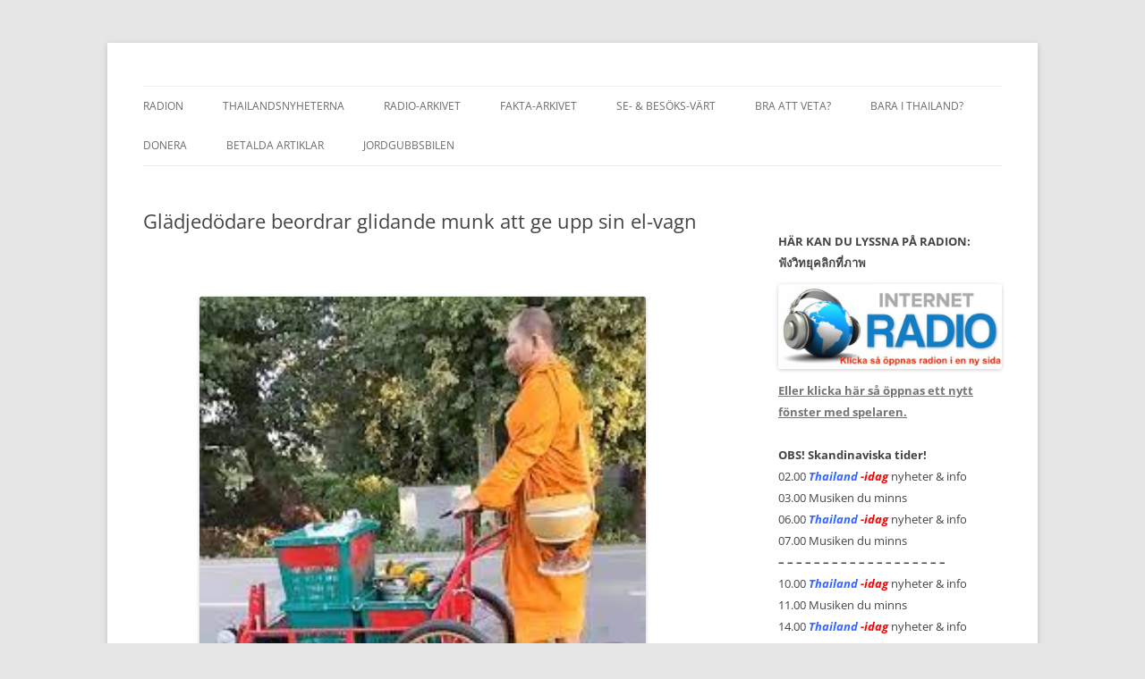

--- FILE ---
content_type: text/html; charset=UTF-8
request_url: https://www.thailand-idag.asia/gladjedodare-beordrar-glidande-munk-att-ge-upp-sin-el-vagn/
body_size: 28092
content:
<!DOCTYPE html>
<html lang="sv-SE">
<head>
<meta charset="UTF-8" />
<meta name="viewport" content="width=device-width, initial-scale=1.0" />
<title>Glädjedödare beordrar glidande munk att ge upp sin el-vagn | </title>
<link rel="profile" href="https://gmpg.org/xfn/11" />
<link rel="pingback" href="https://www.thailand-idag.asia/xmlrpc.php">
<meta name='robots' content='max-image-preview:large' />
<link rel='dns-prefetch' href='//translate.google.com' />
<link rel="alternate" type="application/rss+xml" title=" &raquo; Webbflöde" href="https://www.thailand-idag.asia/feed/" />
<link rel="alternate" type="application/rss+xml" title=" &raquo; Kommentarsflöde" href="https://www.thailand-idag.asia/comments/feed/" />
<link rel="alternate" title="oEmbed (JSON)" type="application/json+oembed" href="https://www.thailand-idag.asia/wp-json/oembed/1.0/embed?url=https%3A%2F%2Fwww.thailand-idag.asia%2Fgladjedodare-beordrar-glidande-munk-att-ge-upp-sin-el-vagn%2F" />
<link rel="alternate" title="oEmbed (XML)" type="text/xml+oembed" href="https://www.thailand-idag.asia/wp-json/oembed/1.0/embed?url=https%3A%2F%2Fwww.thailand-idag.asia%2Fgladjedodare-beordrar-glidande-munk-att-ge-upp-sin-el-vagn%2F&#038;format=xml" />
<style id='wp-img-auto-sizes-contain-inline-css' type='text/css'>
img:is([sizes=auto i],[sizes^="auto," i]){contain-intrinsic-size:3000px 1500px}
/*# sourceURL=wp-img-auto-sizes-contain-inline-css */
</style>
<style id='wp-emoji-styles-inline-css' type='text/css'>

	img.wp-smiley, img.emoji {
		display: inline !important;
		border: none !important;
		box-shadow: none !important;
		height: 1em !important;
		width: 1em !important;
		margin: 0 0.07em !important;
		vertical-align: -0.1em !important;
		background: none !important;
		padding: 0 !important;
	}
/*# sourceURL=wp-emoji-styles-inline-css */
</style>
<style id='wp-block-library-inline-css' type='text/css'>
:root{--wp-block-synced-color:#7a00df;--wp-block-synced-color--rgb:122,0,223;--wp-bound-block-color:var(--wp-block-synced-color);--wp-editor-canvas-background:#ddd;--wp-admin-theme-color:#007cba;--wp-admin-theme-color--rgb:0,124,186;--wp-admin-theme-color-darker-10:#006ba1;--wp-admin-theme-color-darker-10--rgb:0,107,160.5;--wp-admin-theme-color-darker-20:#005a87;--wp-admin-theme-color-darker-20--rgb:0,90,135;--wp-admin-border-width-focus:2px}@media (min-resolution:192dpi){:root{--wp-admin-border-width-focus:1.5px}}.wp-element-button{cursor:pointer}:root .has-very-light-gray-background-color{background-color:#eee}:root .has-very-dark-gray-background-color{background-color:#313131}:root .has-very-light-gray-color{color:#eee}:root .has-very-dark-gray-color{color:#313131}:root .has-vivid-green-cyan-to-vivid-cyan-blue-gradient-background{background:linear-gradient(135deg,#00d084,#0693e3)}:root .has-purple-crush-gradient-background{background:linear-gradient(135deg,#34e2e4,#4721fb 50%,#ab1dfe)}:root .has-hazy-dawn-gradient-background{background:linear-gradient(135deg,#faaca8,#dad0ec)}:root .has-subdued-olive-gradient-background{background:linear-gradient(135deg,#fafae1,#67a671)}:root .has-atomic-cream-gradient-background{background:linear-gradient(135deg,#fdd79a,#004a59)}:root .has-nightshade-gradient-background{background:linear-gradient(135deg,#330968,#31cdcf)}:root .has-midnight-gradient-background{background:linear-gradient(135deg,#020381,#2874fc)}:root{--wp--preset--font-size--normal:16px;--wp--preset--font-size--huge:42px}.has-regular-font-size{font-size:1em}.has-larger-font-size{font-size:2.625em}.has-normal-font-size{font-size:var(--wp--preset--font-size--normal)}.has-huge-font-size{font-size:var(--wp--preset--font-size--huge)}.has-text-align-center{text-align:center}.has-text-align-left{text-align:left}.has-text-align-right{text-align:right}.has-fit-text{white-space:nowrap!important}#end-resizable-editor-section{display:none}.aligncenter{clear:both}.items-justified-left{justify-content:flex-start}.items-justified-center{justify-content:center}.items-justified-right{justify-content:flex-end}.items-justified-space-between{justify-content:space-between}.screen-reader-text{border:0;clip-path:inset(50%);height:1px;margin:-1px;overflow:hidden;padding:0;position:absolute;width:1px;word-wrap:normal!important}.screen-reader-text:focus{background-color:#ddd;clip-path:none;color:#444;display:block;font-size:1em;height:auto;left:5px;line-height:normal;padding:15px 23px 14px;text-decoration:none;top:5px;width:auto;z-index:100000}html :where(.has-border-color){border-style:solid}html :where([style*=border-top-color]){border-top-style:solid}html :where([style*=border-right-color]){border-right-style:solid}html :where([style*=border-bottom-color]){border-bottom-style:solid}html :where([style*=border-left-color]){border-left-style:solid}html :where([style*=border-width]){border-style:solid}html :where([style*=border-top-width]){border-top-style:solid}html :where([style*=border-right-width]){border-right-style:solid}html :where([style*=border-bottom-width]){border-bottom-style:solid}html :where([style*=border-left-width]){border-left-style:solid}html :where(img[class*=wp-image-]){height:auto;max-width:100%}:where(figure){margin:0 0 1em}html :where(.is-position-sticky){--wp-admin--admin-bar--position-offset:var(--wp-admin--admin-bar--height,0px)}@media screen and (max-width:600px){html :where(.is-position-sticky){--wp-admin--admin-bar--position-offset:0px}}

/*# sourceURL=wp-block-library-inline-css */
</style><style id='wp-block-image-inline-css' type='text/css'>
.wp-block-image>a,.wp-block-image>figure>a{display:inline-block}.wp-block-image img{box-sizing:border-box;height:auto;max-width:100%;vertical-align:bottom}@media not (prefers-reduced-motion){.wp-block-image img.hide{visibility:hidden}.wp-block-image img.show{animation:show-content-image .4s}}.wp-block-image[style*=border-radius] img,.wp-block-image[style*=border-radius]>a{border-radius:inherit}.wp-block-image.has-custom-border img{box-sizing:border-box}.wp-block-image.aligncenter{text-align:center}.wp-block-image.alignfull>a,.wp-block-image.alignwide>a{width:100%}.wp-block-image.alignfull img,.wp-block-image.alignwide img{height:auto;width:100%}.wp-block-image .aligncenter,.wp-block-image .alignleft,.wp-block-image .alignright,.wp-block-image.aligncenter,.wp-block-image.alignleft,.wp-block-image.alignright{display:table}.wp-block-image .aligncenter>figcaption,.wp-block-image .alignleft>figcaption,.wp-block-image .alignright>figcaption,.wp-block-image.aligncenter>figcaption,.wp-block-image.alignleft>figcaption,.wp-block-image.alignright>figcaption{caption-side:bottom;display:table-caption}.wp-block-image .alignleft{float:left;margin:.5em 1em .5em 0}.wp-block-image .alignright{float:right;margin:.5em 0 .5em 1em}.wp-block-image .aligncenter{margin-left:auto;margin-right:auto}.wp-block-image :where(figcaption){margin-bottom:1em;margin-top:.5em}.wp-block-image.is-style-circle-mask img{border-radius:9999px}@supports ((-webkit-mask-image:none) or (mask-image:none)) or (-webkit-mask-image:none){.wp-block-image.is-style-circle-mask img{border-radius:0;-webkit-mask-image:url('data:image/svg+xml;utf8,<svg viewBox="0 0 100 100" xmlns="http://www.w3.org/2000/svg"><circle cx="50" cy="50" r="50"/></svg>');mask-image:url('data:image/svg+xml;utf8,<svg viewBox="0 0 100 100" xmlns="http://www.w3.org/2000/svg"><circle cx="50" cy="50" r="50"/></svg>');mask-mode:alpha;-webkit-mask-position:center;mask-position:center;-webkit-mask-repeat:no-repeat;mask-repeat:no-repeat;-webkit-mask-size:contain;mask-size:contain}}:root :where(.wp-block-image.is-style-rounded img,.wp-block-image .is-style-rounded img){border-radius:9999px}.wp-block-image figure{margin:0}.wp-lightbox-container{display:flex;flex-direction:column;position:relative}.wp-lightbox-container img{cursor:zoom-in}.wp-lightbox-container img:hover+button{opacity:1}.wp-lightbox-container button{align-items:center;backdrop-filter:blur(16px) saturate(180%);background-color:#5a5a5a40;border:none;border-radius:4px;cursor:zoom-in;display:flex;height:20px;justify-content:center;opacity:0;padding:0;position:absolute;right:16px;text-align:center;top:16px;width:20px;z-index:100}@media not (prefers-reduced-motion){.wp-lightbox-container button{transition:opacity .2s ease}}.wp-lightbox-container button:focus-visible{outline:3px auto #5a5a5a40;outline:3px auto -webkit-focus-ring-color;outline-offset:3px}.wp-lightbox-container button:hover{cursor:pointer;opacity:1}.wp-lightbox-container button:focus{opacity:1}.wp-lightbox-container button:focus,.wp-lightbox-container button:hover,.wp-lightbox-container button:not(:hover):not(:active):not(.has-background){background-color:#5a5a5a40;border:none}.wp-lightbox-overlay{box-sizing:border-box;cursor:zoom-out;height:100vh;left:0;overflow:hidden;position:fixed;top:0;visibility:hidden;width:100%;z-index:100000}.wp-lightbox-overlay .close-button{align-items:center;cursor:pointer;display:flex;justify-content:center;min-height:40px;min-width:40px;padding:0;position:absolute;right:calc(env(safe-area-inset-right) + 16px);top:calc(env(safe-area-inset-top) + 16px);z-index:5000000}.wp-lightbox-overlay .close-button:focus,.wp-lightbox-overlay .close-button:hover,.wp-lightbox-overlay .close-button:not(:hover):not(:active):not(.has-background){background:none;border:none}.wp-lightbox-overlay .lightbox-image-container{height:var(--wp--lightbox-container-height);left:50%;overflow:hidden;position:absolute;top:50%;transform:translate(-50%,-50%);transform-origin:top left;width:var(--wp--lightbox-container-width);z-index:9999999999}.wp-lightbox-overlay .wp-block-image{align-items:center;box-sizing:border-box;display:flex;height:100%;justify-content:center;margin:0;position:relative;transform-origin:0 0;width:100%;z-index:3000000}.wp-lightbox-overlay .wp-block-image img{height:var(--wp--lightbox-image-height);min-height:var(--wp--lightbox-image-height);min-width:var(--wp--lightbox-image-width);width:var(--wp--lightbox-image-width)}.wp-lightbox-overlay .wp-block-image figcaption{display:none}.wp-lightbox-overlay button{background:none;border:none}.wp-lightbox-overlay .scrim{background-color:#fff;height:100%;opacity:.9;position:absolute;width:100%;z-index:2000000}.wp-lightbox-overlay.active{visibility:visible}@media not (prefers-reduced-motion){.wp-lightbox-overlay.active{animation:turn-on-visibility .25s both}.wp-lightbox-overlay.active img{animation:turn-on-visibility .35s both}.wp-lightbox-overlay.show-closing-animation:not(.active){animation:turn-off-visibility .35s both}.wp-lightbox-overlay.show-closing-animation:not(.active) img{animation:turn-off-visibility .25s both}.wp-lightbox-overlay.zoom.active{animation:none;opacity:1;visibility:visible}.wp-lightbox-overlay.zoom.active .lightbox-image-container{animation:lightbox-zoom-in .4s}.wp-lightbox-overlay.zoom.active .lightbox-image-container img{animation:none}.wp-lightbox-overlay.zoom.active .scrim{animation:turn-on-visibility .4s forwards}.wp-lightbox-overlay.zoom.show-closing-animation:not(.active){animation:none}.wp-lightbox-overlay.zoom.show-closing-animation:not(.active) .lightbox-image-container{animation:lightbox-zoom-out .4s}.wp-lightbox-overlay.zoom.show-closing-animation:not(.active) .lightbox-image-container img{animation:none}.wp-lightbox-overlay.zoom.show-closing-animation:not(.active) .scrim{animation:turn-off-visibility .4s forwards}}@keyframes show-content-image{0%{visibility:hidden}99%{visibility:hidden}to{visibility:visible}}@keyframes turn-on-visibility{0%{opacity:0}to{opacity:1}}@keyframes turn-off-visibility{0%{opacity:1;visibility:visible}99%{opacity:0;visibility:visible}to{opacity:0;visibility:hidden}}@keyframes lightbox-zoom-in{0%{transform:translate(calc((-100vw + var(--wp--lightbox-scrollbar-width))/2 + var(--wp--lightbox-initial-left-position)),calc(-50vh + var(--wp--lightbox-initial-top-position))) scale(var(--wp--lightbox-scale))}to{transform:translate(-50%,-50%) scale(1)}}@keyframes lightbox-zoom-out{0%{transform:translate(-50%,-50%) scale(1);visibility:visible}99%{visibility:visible}to{transform:translate(calc((-100vw + var(--wp--lightbox-scrollbar-width))/2 + var(--wp--lightbox-initial-left-position)),calc(-50vh + var(--wp--lightbox-initial-top-position))) scale(var(--wp--lightbox-scale));visibility:hidden}}
/*# sourceURL=https://www.thailand-idag.asia/wp-includes/blocks/image/style.min.css */
</style>
<style id='wp-block-image-theme-inline-css' type='text/css'>
:root :where(.wp-block-image figcaption){color:#555;font-size:13px;text-align:center}.is-dark-theme :root :where(.wp-block-image figcaption){color:#ffffffa6}.wp-block-image{margin:0 0 1em}
/*# sourceURL=https://www.thailand-idag.asia/wp-includes/blocks/image/theme.min.css */
</style>
<style id='global-styles-inline-css' type='text/css'>
:root{--wp--preset--aspect-ratio--square: 1;--wp--preset--aspect-ratio--4-3: 4/3;--wp--preset--aspect-ratio--3-4: 3/4;--wp--preset--aspect-ratio--3-2: 3/2;--wp--preset--aspect-ratio--2-3: 2/3;--wp--preset--aspect-ratio--16-9: 16/9;--wp--preset--aspect-ratio--9-16: 9/16;--wp--preset--color--black: #000000;--wp--preset--color--cyan-bluish-gray: #abb8c3;--wp--preset--color--white: #fff;--wp--preset--color--pale-pink: #f78da7;--wp--preset--color--vivid-red: #cf2e2e;--wp--preset--color--luminous-vivid-orange: #ff6900;--wp--preset--color--luminous-vivid-amber: #fcb900;--wp--preset--color--light-green-cyan: #7bdcb5;--wp--preset--color--vivid-green-cyan: #00d084;--wp--preset--color--pale-cyan-blue: #8ed1fc;--wp--preset--color--vivid-cyan-blue: #0693e3;--wp--preset--color--vivid-purple: #9b51e0;--wp--preset--color--blue: #21759b;--wp--preset--color--dark-gray: #444;--wp--preset--color--medium-gray: #9f9f9f;--wp--preset--color--light-gray: #e6e6e6;--wp--preset--gradient--vivid-cyan-blue-to-vivid-purple: linear-gradient(135deg,rgb(6,147,227) 0%,rgb(155,81,224) 100%);--wp--preset--gradient--light-green-cyan-to-vivid-green-cyan: linear-gradient(135deg,rgb(122,220,180) 0%,rgb(0,208,130) 100%);--wp--preset--gradient--luminous-vivid-amber-to-luminous-vivid-orange: linear-gradient(135deg,rgb(252,185,0) 0%,rgb(255,105,0) 100%);--wp--preset--gradient--luminous-vivid-orange-to-vivid-red: linear-gradient(135deg,rgb(255,105,0) 0%,rgb(207,46,46) 100%);--wp--preset--gradient--very-light-gray-to-cyan-bluish-gray: linear-gradient(135deg,rgb(238,238,238) 0%,rgb(169,184,195) 100%);--wp--preset--gradient--cool-to-warm-spectrum: linear-gradient(135deg,rgb(74,234,220) 0%,rgb(151,120,209) 20%,rgb(207,42,186) 40%,rgb(238,44,130) 60%,rgb(251,105,98) 80%,rgb(254,248,76) 100%);--wp--preset--gradient--blush-light-purple: linear-gradient(135deg,rgb(255,206,236) 0%,rgb(152,150,240) 100%);--wp--preset--gradient--blush-bordeaux: linear-gradient(135deg,rgb(254,205,165) 0%,rgb(254,45,45) 50%,rgb(107,0,62) 100%);--wp--preset--gradient--luminous-dusk: linear-gradient(135deg,rgb(255,203,112) 0%,rgb(199,81,192) 50%,rgb(65,88,208) 100%);--wp--preset--gradient--pale-ocean: linear-gradient(135deg,rgb(255,245,203) 0%,rgb(182,227,212) 50%,rgb(51,167,181) 100%);--wp--preset--gradient--electric-grass: linear-gradient(135deg,rgb(202,248,128) 0%,rgb(113,206,126) 100%);--wp--preset--gradient--midnight: linear-gradient(135deg,rgb(2,3,129) 0%,rgb(40,116,252) 100%);--wp--preset--font-size--small: 13px;--wp--preset--font-size--medium: 20px;--wp--preset--font-size--large: 36px;--wp--preset--font-size--x-large: 42px;--wp--preset--spacing--20: 0.44rem;--wp--preset--spacing--30: 0.67rem;--wp--preset--spacing--40: 1rem;--wp--preset--spacing--50: 1.5rem;--wp--preset--spacing--60: 2.25rem;--wp--preset--spacing--70: 3.38rem;--wp--preset--spacing--80: 5.06rem;--wp--preset--shadow--natural: 6px 6px 9px rgba(0, 0, 0, 0.2);--wp--preset--shadow--deep: 12px 12px 50px rgba(0, 0, 0, 0.4);--wp--preset--shadow--sharp: 6px 6px 0px rgba(0, 0, 0, 0.2);--wp--preset--shadow--outlined: 6px 6px 0px -3px rgb(255, 255, 255), 6px 6px rgb(0, 0, 0);--wp--preset--shadow--crisp: 6px 6px 0px rgb(0, 0, 0);}:where(.is-layout-flex){gap: 0.5em;}:where(.is-layout-grid){gap: 0.5em;}body .is-layout-flex{display: flex;}.is-layout-flex{flex-wrap: wrap;align-items: center;}.is-layout-flex > :is(*, div){margin: 0;}body .is-layout-grid{display: grid;}.is-layout-grid > :is(*, div){margin: 0;}:where(.wp-block-columns.is-layout-flex){gap: 2em;}:where(.wp-block-columns.is-layout-grid){gap: 2em;}:where(.wp-block-post-template.is-layout-flex){gap: 1.25em;}:where(.wp-block-post-template.is-layout-grid){gap: 1.25em;}.has-black-color{color: var(--wp--preset--color--black) !important;}.has-cyan-bluish-gray-color{color: var(--wp--preset--color--cyan-bluish-gray) !important;}.has-white-color{color: var(--wp--preset--color--white) !important;}.has-pale-pink-color{color: var(--wp--preset--color--pale-pink) !important;}.has-vivid-red-color{color: var(--wp--preset--color--vivid-red) !important;}.has-luminous-vivid-orange-color{color: var(--wp--preset--color--luminous-vivid-orange) !important;}.has-luminous-vivid-amber-color{color: var(--wp--preset--color--luminous-vivid-amber) !important;}.has-light-green-cyan-color{color: var(--wp--preset--color--light-green-cyan) !important;}.has-vivid-green-cyan-color{color: var(--wp--preset--color--vivid-green-cyan) !important;}.has-pale-cyan-blue-color{color: var(--wp--preset--color--pale-cyan-blue) !important;}.has-vivid-cyan-blue-color{color: var(--wp--preset--color--vivid-cyan-blue) !important;}.has-vivid-purple-color{color: var(--wp--preset--color--vivid-purple) !important;}.has-black-background-color{background-color: var(--wp--preset--color--black) !important;}.has-cyan-bluish-gray-background-color{background-color: var(--wp--preset--color--cyan-bluish-gray) !important;}.has-white-background-color{background-color: var(--wp--preset--color--white) !important;}.has-pale-pink-background-color{background-color: var(--wp--preset--color--pale-pink) !important;}.has-vivid-red-background-color{background-color: var(--wp--preset--color--vivid-red) !important;}.has-luminous-vivid-orange-background-color{background-color: var(--wp--preset--color--luminous-vivid-orange) !important;}.has-luminous-vivid-amber-background-color{background-color: var(--wp--preset--color--luminous-vivid-amber) !important;}.has-light-green-cyan-background-color{background-color: var(--wp--preset--color--light-green-cyan) !important;}.has-vivid-green-cyan-background-color{background-color: var(--wp--preset--color--vivid-green-cyan) !important;}.has-pale-cyan-blue-background-color{background-color: var(--wp--preset--color--pale-cyan-blue) !important;}.has-vivid-cyan-blue-background-color{background-color: var(--wp--preset--color--vivid-cyan-blue) !important;}.has-vivid-purple-background-color{background-color: var(--wp--preset--color--vivid-purple) !important;}.has-black-border-color{border-color: var(--wp--preset--color--black) !important;}.has-cyan-bluish-gray-border-color{border-color: var(--wp--preset--color--cyan-bluish-gray) !important;}.has-white-border-color{border-color: var(--wp--preset--color--white) !important;}.has-pale-pink-border-color{border-color: var(--wp--preset--color--pale-pink) !important;}.has-vivid-red-border-color{border-color: var(--wp--preset--color--vivid-red) !important;}.has-luminous-vivid-orange-border-color{border-color: var(--wp--preset--color--luminous-vivid-orange) !important;}.has-luminous-vivid-amber-border-color{border-color: var(--wp--preset--color--luminous-vivid-amber) !important;}.has-light-green-cyan-border-color{border-color: var(--wp--preset--color--light-green-cyan) !important;}.has-vivid-green-cyan-border-color{border-color: var(--wp--preset--color--vivid-green-cyan) !important;}.has-pale-cyan-blue-border-color{border-color: var(--wp--preset--color--pale-cyan-blue) !important;}.has-vivid-cyan-blue-border-color{border-color: var(--wp--preset--color--vivid-cyan-blue) !important;}.has-vivid-purple-border-color{border-color: var(--wp--preset--color--vivid-purple) !important;}.has-vivid-cyan-blue-to-vivid-purple-gradient-background{background: var(--wp--preset--gradient--vivid-cyan-blue-to-vivid-purple) !important;}.has-light-green-cyan-to-vivid-green-cyan-gradient-background{background: var(--wp--preset--gradient--light-green-cyan-to-vivid-green-cyan) !important;}.has-luminous-vivid-amber-to-luminous-vivid-orange-gradient-background{background: var(--wp--preset--gradient--luminous-vivid-amber-to-luminous-vivid-orange) !important;}.has-luminous-vivid-orange-to-vivid-red-gradient-background{background: var(--wp--preset--gradient--luminous-vivid-orange-to-vivid-red) !important;}.has-very-light-gray-to-cyan-bluish-gray-gradient-background{background: var(--wp--preset--gradient--very-light-gray-to-cyan-bluish-gray) !important;}.has-cool-to-warm-spectrum-gradient-background{background: var(--wp--preset--gradient--cool-to-warm-spectrum) !important;}.has-blush-light-purple-gradient-background{background: var(--wp--preset--gradient--blush-light-purple) !important;}.has-blush-bordeaux-gradient-background{background: var(--wp--preset--gradient--blush-bordeaux) !important;}.has-luminous-dusk-gradient-background{background: var(--wp--preset--gradient--luminous-dusk) !important;}.has-pale-ocean-gradient-background{background: var(--wp--preset--gradient--pale-ocean) !important;}.has-electric-grass-gradient-background{background: var(--wp--preset--gradient--electric-grass) !important;}.has-midnight-gradient-background{background: var(--wp--preset--gradient--midnight) !important;}.has-small-font-size{font-size: var(--wp--preset--font-size--small) !important;}.has-medium-font-size{font-size: var(--wp--preset--font-size--medium) !important;}.has-large-font-size{font-size: var(--wp--preset--font-size--large) !important;}.has-x-large-font-size{font-size: var(--wp--preset--font-size--x-large) !important;}
/*# sourceURL=global-styles-inline-css */
</style>

<style id='classic-theme-styles-inline-css' type='text/css'>
/*! This file is auto-generated */
.wp-block-button__link{color:#fff;background-color:#32373c;border-radius:9999px;box-shadow:none;text-decoration:none;padding:calc(.667em + 2px) calc(1.333em + 2px);font-size:1.125em}.wp-block-file__button{background:#32373c;color:#fff;text-decoration:none}
/*# sourceURL=/wp-includes/css/classic-themes.min.css */
</style>
<link rel='stylesheet' id='cfblbcss-css' href='https://www.thailand-idag.asia/wp-content/plugins/cardoza-facebook-like-box/cardozafacebook.css?ver=6.9' type='text/css' media='all' />
<link rel='stylesheet' id='cfblb_popup_css-css' href='https://www.thailand-idag.asia/wp-content/plugins/cardoza-facebook-like-box/cardozafacebook_popup.css?ver=6.9' type='text/css' media='all' />
<link rel='stylesheet' id='google-language-translator-css' href='https://www.thailand-idag.asia/wp-content/plugins/google-language-translator/css/style.css?ver=6.0.20' type='text/css' media='' />
<link rel='stylesheet' id='twentytwelve-fonts-css' href='https://www.thailand-idag.asia/wp-content/themes/twentytwelve/fonts/font-open-sans.css?ver=20230328' type='text/css' media='all' />
<link rel='stylesheet' id='twentytwelve-style-css' href='https://www.thailand-idag.asia/wp-content/themes/twentytwelve/style.css?ver=20251202' type='text/css' media='all' />
<link rel='stylesheet' id='twentytwelve-block-style-css' href='https://www.thailand-idag.asia/wp-content/themes/twentytwelve/css/blocks.css?ver=20251031' type='text/css' media='all' />
<script type="text/javascript" src="https://www.thailand-idag.asia/wp-includes/js/jquery/jquery.min.js?ver=3.7.1" id="jquery-core-js"></script>
<script type="text/javascript" src="https://www.thailand-idag.asia/wp-includes/js/jquery/jquery-migrate.min.js?ver=3.4.1" id="jquery-migrate-js"></script>
<script type="text/javascript" src="https://www.thailand-idag.asia/wp-content/plugins/cardoza-facebook-like-box/cardozafacebook.js?ver=6.9" id="cfblbjs-js"></script>
<script type="text/javascript" src="https://www.thailand-idag.asia/wp-content/themes/twentytwelve/js/navigation.js?ver=20250303" id="twentytwelve-navigation-js" defer="defer" data-wp-strategy="defer"></script>
<link rel="https://api.w.org/" href="https://www.thailand-idag.asia/wp-json/" /><link rel="alternate" title="JSON" type="application/json" href="https://www.thailand-idag.asia/wp-json/wp/v2/posts/56801" /><link rel="EditURI" type="application/rsd+xml" title="RSD" href="https://www.thailand-idag.asia/xmlrpc.php?rsd" />
<meta name="generator" content="WordPress 6.9" />
<link rel="canonical" href="https://www.thailand-idag.asia/gladjedodare-beordrar-glidande-munk-att-ge-upp-sin-el-vagn/" />
<link rel='shortlink' href='https://www.thailand-idag.asia/?p=56801' />
<style>.goog-te-gadget{margin-top:2px!important;}p.hello{font-size:12px;color:#666;}div.skiptranslate.goog-te-gadget{display:inline!important;}#google_language_translator{clear:both;}#flags{width:165px;}#flags a{display:inline-block;margin-right:2px;}#google_language_translator{width:auto!important;}div.skiptranslate.goog-te-gadget{display:inline!important;}.goog-tooltip{display: none!important;}.goog-tooltip:hover{display: none!important;}.goog-text-highlight{background-color:transparent!important;border:none!important;box-shadow:none!important;}#google_language_translator{display:none;}#google_language_translator select.goog-te-combo{color:#dd3333;}#google_language_translator{color:transparent;}body{top:0px!important;}#goog-gt-{display:none!important;}font font{background-color:transparent!important;box-shadow:none!important;position:initial!important;}#glt-translate-trigger{bottom:auto;top:0;}.tool-container.tool-top{top:50px!important;bottom:auto!important;}.tool-container.tool-top .arrow{border-color:transparent transparent #d0cbcb; top:-14px;}#glt-translate-trigger > span{color:#ffffff;}#glt-translate-trigger{background:#f89406;}#google_language_translator .goog-te-gadget .goog-te-combo{background:#ededb6;border:0!important;}</style><link rel="icon" href="https://www.thailand-idag.asia/wp-content/uploads/2021/08/cropped-cropped-Mic-m-noter-32x32.png" sizes="32x32" />
<link rel="icon" href="https://www.thailand-idag.asia/wp-content/uploads/2021/08/cropped-cropped-Mic-m-noter-192x192.png" sizes="192x192" />
<link rel="apple-touch-icon" href="https://www.thailand-idag.asia/wp-content/uploads/2021/08/cropped-cropped-Mic-m-noter-180x180.png" />
<meta name="msapplication-TileImage" content="https://www.thailand-idag.asia/wp-content/uploads/2021/08/cropped-cropped-Mic-m-noter-270x270.png" />
</head>

<body class="wp-singular post-template-default single single-post postid-56801 single-format-standard wp-embed-responsive wp-theme-twentytwelve custom-font-enabled single-author">
<div id="page" class="hfeed site">
	<a class="screen-reader-text skip-link" href="#content">Hoppa till innehåll</a>
	<header id="masthead" class="site-header">
		<hgroup>
					</hgroup>

		<nav id="site-navigation" class="main-navigation">
			<button class="menu-toggle">Meny</button>
			<div class="menu-huvudmeny-container"><ul id="menu-huvudmeny" class="nav-menu"><li id="menu-item-92955" class="menu-item menu-item-type-post_type menu-item-object-page menu-item-home menu-item-92955"><a href="https://www.thailand-idag.asia/">Radion</a></li>
<li id="menu-item-56312" class="menu-item menu-item-type-taxonomy menu-item-object-category menu-item-56312"><a href="https://www.thailand-idag.asia/category/thailandsnyheterna/">Thailandsnyheterna</a></li>
<li id="menu-item-26606" class="menu-item menu-item-type-post_type menu-item-object-page menu-item-26606"><a href="https://www.thailand-idag.asia/radio-arkivet/">Radio-arkivet</a></li>
<li id="menu-item-51009" class="menu-item menu-item-type-post_type menu-item-object-page menu-item-51009"><a href="https://www.thailand-idag.asia/fakta-arkivet/">Fakta-Arkivet</a></li>
<li id="menu-item-57373" class="menu-item menu-item-type-taxonomy menu-item-object-category menu-item-57373"><a href="https://www.thailand-idag.asia/category/sevart/">Se- &#038; besöks-värt</a></li>
<li id="menu-item-68472" class="menu-item menu-item-type-taxonomy menu-item-object-category menu-item-68472"><a href="https://www.thailand-idag.asia/category/bra-att-veta/">Bra att veta?</a></li>
<li id="menu-item-56311" class="menu-item menu-item-type-taxonomy menu-item-object-category current-post-ancestor current-menu-parent current-post-parent menu-item-56311"><a href="https://www.thailand-idag.asia/category/bara-i-thailand/">Bara i Thailand?</a></li>
<li id="menu-item-85107" class="menu-item menu-item-type-post_type menu-item-object-page menu-item-85107"><a href="https://www.thailand-idag.asia/donera/">DONERA</a></li>
<li id="menu-item-97731" class="menu-item menu-item-type-post_type menu-item-object-page menu-item-97731"><a href="https://www.thailand-idag.asia/betalda-artiklar/">Betalda artiklar</a></li>
<li id="menu-item-66373" class="menu-item menu-item-type-post_type menu-item-object-page menu-item-66373"><a href="https://www.thailand-idag.asia/jordgubbsgrossisten/">Jordgubbsbilen</a></li>
</ul></div>		</nav><!-- #site-navigation -->

			</header><!-- #masthead -->

	<div id="main" class="wrapper">

	<div id="primary" class="site-content">
		<div id="content" role="main">

			
				
	<article id="post-56801" class="post-56801 post type-post status-publish format-standard hentry category-bara-i-thailand">
				<header class="entry-header">
			
						<h1 class="entry-title">Glädjedödare beordrar glidande munk att ge upp sin el-vagn</h1>
								</header><!-- .entry-header -->

				<div class="entry-content">
			<p>&nbsp;</p>
<p><strong><a href="[data-uri]"><img fetchpriority="high" decoding="async" class="aligncenter " src="[data-uri]" width="499" height="488" /></a>En buddhistmunk som var ute efter morgonmässan åkandes på en elektrisk vagn gladde lokalbornas hjärtan, medan trons bevakare tillrättavisade hans ”olämpliga” beteende.</strong><br />
<strong>Chefen för Ang Thong-provinsens kontor för buddhismen sa i morse att han och hans team beordrade munken från Wat Channimitr att avstå från att åka igen på sin elektriska vagn.</strong><br />
<strong>De sa att det att kryssa runt på en sådan nöjes-förflyttning med vinden i håret och ett bekymmersfritt hjärta var ”oförsiktig” och ”olämpligt” för en buddistmunk.</strong><br />
Munken sa att han hade tagit e-scootern ut på sina morgonrundor i ungefär två månader, eftersom hans rutt sträckte sig över hela 6 km, tur och retur. Bilder av honom som åker med fordonet i ett grannskap delades online tidigare i veckan, där många applåderade munkens kreativitet.</p>
<p>”Den här munken har en bra idé. Gör han på detta sätt behöver han inte en följare för att hjälpa till med att bära maten. Och vagnen kan bära mycket mer än han ensam, ”skrev en Facebookare. ”Om han använder en arbetsbesparande anordning som gör hans liv bekvämare, bör myndigheterna tillåta detta. Om han måste bära gåvor och gå sex kilometer varje dag, kanske vi snart inte har några munkar kvar, löd ett inlägg.</p>
					</div><!-- .entry-content -->
		
		<footer class="entry-meta">
			Detta inlägg postades i <a href="https://www.thailand-idag.asia/category/bara-i-thailand/" rel="category tag">Bara i Thailand</a> den <a href="https://www.thailand-idag.asia/gladjedodare-beordrar-glidande-munk-att-ge-upp-sin-el-vagn/" title="18:17" rel="bookmark"><time class="entry-date" datetime="2022-01-25T18:17:28+07:00">25 januari 2022</time></a><span class="by-author"> av <span class="author vcard"><a class="url fn n" href="https://www.thailand-idag.asia/author/berntthailand-idag-asia/" title="Visa alla inlägg av bernt@thailand-idag.asia" rel="author">bernt@thailand-idag.asia</a></span></span>.								</footer><!-- .entry-meta -->
	</article><!-- #post -->

				<nav class="nav-single">
					<h3 class="assistive-text">Inläggsnavigering</h3>
					<span class="nav-previous"><a href="https://www.thailand-idag.asia/thaiman-i-hua-hin-visar-sin-ododliga-karlek-tatuerar-vigselbeviset-pa-armen/" rel="prev"><span class="meta-nav">&larr;</span> Thaiman i Hua Hin visar sin odödliga kärlek – tatuerar vigselbeviset på armen</a></span>
					<span class="nav-next"><a href="https://www.thailand-idag.asia/mans-penis-fastnade-i-ett-hanglas-befriad-av-lakare-efter-tva-veckor/" rel="next">Mans penis fastnade i ett hänglås, befriad av läkare efter två veckor <span class="meta-nav">&rarr;</span></a></span>
				</nav><!-- .nav-single -->

				
<div id="comments" class="comments-area">

	
	
	
</div><!-- #comments .comments-area -->

			
		</div><!-- #content -->
	</div><!-- #primary -->


			<div id="secondary" class="widget-area" role="complementary">
			<aside id="text-29" class="widget widget_text">			<div class="textwidget"><p><!-- wp:image {"id":70263,"width":315,"height":445,"sizeSlug":"large","linkDestination":"custom"} --></p>
<figure class="wp-block-image size-large is-resized"></figure>
<figure class="wp-block-image size-large is-resized"></figure>
<p><strong>HÄR KAN DU LYSSNA PÅ RADION:<br />
ฟังวิทยุคลิกที่ภาพ<br />
<a href="https://thailand.radio12345.com" target="_blank" rel="noopener"><img loading="lazy" decoding="async" class="wp-image-74625 aligncenter" src="https://www.thailand-idag.asia/wp-content/uploads/2023/03/Internet-Radio-640x243.jpg" alt="" width="348" height="132" srcset="https://www.thailand-idag.asia/wp-content/uploads/2023/03/Internet-Radio-640x243.jpg 640w, https://www.thailand-idag.asia/wp-content/uploads/2023/03/Internet-Radio-250x95.jpg 250w, https://www.thailand-idag.asia/wp-content/uploads/2023/03/Internet-Radio-768x291.jpg 768w, https://www.thailand-idag.asia/wp-content/uploads/2023/03/Internet-Radio-624x237.jpg 624w, https://www.thailand-idag.asia/wp-content/uploads/2023/03/Internet-Radio.jpg 991w" sizes="auto, (max-width: 348px) 100vw, 348px" /></a><a href="https://thailand.radio12345.com" target="_blank" rel="noopener">Eller klicka här så öppnas ett nytt fönster med spelaren.</a><br />
</strong></p>
<p><strong>OBS! Skandinaviska tider!</strong><br />
02.00 <strong><em><span style="color: #3366ff;">Thailand</span> <span style="color: #ff0000;">-idag</span></em></strong> nyheter &amp; info<br />
03.00 Musiken du minns<br />
06.00 <strong><em><span style="color: #3366ff;">Thailand</span> <span style="color: #ff0000;">-idag</span></em></strong> nyheter &amp; info<br />
07.00 Musiken du minns<br />
<strong>&#8211; &#8211; &#8211; &#8211; &#8211; &#8211; &#8211; &#8211; &#8211; &#8211; &#8211; &#8211; &#8211; &#8211; &#8211; &#8211; &#8211; &#8211; &#8211;<br />
</strong>10.00 <strong><em><span style="color: #3366ff;">Thailand</span> <span style="color: #ff0000;">-idag</span></em></strong> nyheter &amp; info<br />
11.00 Musiken du minns<br />
14.00 <strong><em><span style="color: #3366ff;">Thailand</span> <span style="color: #ff0000;">-idag</span></em></strong> nyheter &amp; info<br />
15.00 Musiken du minns<br />
<strong>&#8211; &#8211; &#8211; &#8211; &#8211; &#8211; &#8211; &#8211; &#8211; &#8211; &#8211; &#8211; &#8211; &#8211; &#8211; &#8211; &#8211; &#8211; &#8211;<br />
</strong>18.00 <strong><span class="s1"><em><span style="color: #3366ff;">Thailand</span> <span style="color: #ff0000;">-idag</span></em></span></strong> nyheter &amp; info<br />
19.00 Musiken du minns<br />
22.00 <strong><em><span style="color: #3366ff;">Thailand</span> <span style="color: #ff0000;">-idag</span></em></strong> nyheter &amp; info<br />
23.00 Musiken du minns<strong><span style="color: #ff0000;"><span style="color: #3366ff;"><br />
</span></span></strong></p>
<p>I <a href="https://www.thailand-idag.asia/radio-arkivet/" target="_blank" rel="noopener"><strong>RadioArkivet</strong></a> hittar du alla program!</p>
<p><!-- /wp:image --></p>
<p><!-- wp:image {"id":53257,"width":207,"height":310,"sizeSlug":"large","linkDestination":"none"} --><!-- /wp:image --></p>
<p><!-- /wp:image --><!-- wp:image {"id":52325,"width":212,"height":385,"sizeSlug":"full","linkDestination":"none"} --></p>
</div>
		</aside><aside id="weblizar_facebook_likebox-6" class="widget widget_weblizar_facebook_likebox"><h3 class="widget-title">Följ oss på Facebook</h3>		<style>
		@media (max-width:767px) {
			.fb_iframe_widget {
				width: 100%;
			}
			.fb_iframe_widget span {
				width: 100% !important;
			}
			.fb_iframe_widget iframe {
				width: 100% !important;
			}
			._8r {
				margin-right: 5px;
				margin-top: -4px !important;
			}
		}
		</style>
        <div style="display:block;width:100%;float:left;overflow:hidden;margin-bottom:20px">
			<div id="fb-root"></div>
			<script>(function(d, s, id) {
			  var js, fjs = d.getElementsByTagName(s)[0];
			  if (d.getElementById(id)) return;
			  js = d.createElement(s); js.id = id;
			  js.src = "//connect.facebook.net/sv_SE/sdk.js#xfbml=1&version=v2.7";
			  fjs.parentNode.insertBefore(js, fjs);
			}(document, 'script', 'facebook-jssdk'));</script>
			<div class="fb-like-box" style="background-color: auto;" data-small-header="true" data-height="260" data-href="https://www.facebook.com/profile.php?id=61574830541986" data-show-border="true" data-show-faces="true" data-stream="false" data-width="250" data-force-wall="false"></div>

		</div>
        </aside><aside id="weblizar_facebook_likebox-8" class="widget widget_weblizar_facebook_likebox"><h3 class="widget-title">Jordgubbsbilen</h3>		<style>
		@media (max-width:767px) {
			.fb_iframe_widget {
				width: 100%;
			}
			.fb_iframe_widget span {
				width: 100% !important;
			}
			.fb_iframe_widget iframe {
				width: 100% !important;
			}
			._8r {
				margin-right: 5px;
				margin-top: -4px !important;
			}
		}
		</style>
        <div style="display:block;width:100%;float:left;overflow:hidden;margin-bottom:20px">
			<div id="fb-root"></div>
			<script>(function(d, s, id) {
			  var js, fjs = d.getElementsByTagName(s)[0];
			  if (d.getElementById(id)) return;
			  js = d.createElement(s); js.id = id;
			  js.src = "//connect.facebook.net/sv_SE/sdk.js#xfbml=1&version=v2.7";
			  fjs.parentNode.insertBefore(js, fjs);
			}(document, 'script', 'facebook-jssdk'));</script>
			<div class="fb-like-box" style="background-color: auto;" data-small-header="true" data-height="560" data-href="https://www.facebook.com/Jordgubbsgrossisten/" data-show-border="true" data-show-faces="true" data-stream="false" data-width="250" data-force-wall="false"></div>

		</div>
        </aside><aside id="block-77" class="widget widget_block"><a href="https://info.flagcounter.com/0Hsc"><img decoding="async" src="https://s01.flagcounter.com/count2/0Hsc/bg_FFFFFF/txt_000000/border_CCCCCC/columns_3/maxflags_12/viewers_Vi+lyssnar/labels_0/pageviews_0/flags_0/percent_0/" alt="Free counters!" border="0"></a></aside><aside id="block-57" class="widget widget_block"><!--Currency Converter widget by FreeCurrencyRates.com -->

<div id='gcw_mainF76DwGIh3' class='gcw_mainF76DwGIh3'></div>
<a id='gcw_siteF76DwGIh3' href='https://freecurrencyrates.com/en/'>FreeCurrencyRates.com</a>
<script>function reloadF76DwGIh3(){ var sc = document.getElementById('scF76DwGIh3');if (sc) sc.parentNode.removeChild(sc);sc = document.createElement('script');sc.type = 'text/javascript';sc.charset = 'UTF-8';sc.async = true;sc.id='scF76DwGIh3';sc.src = 'https://freecurrencyrates.com/en/widget-vertical?iso=SEK-THB-NOK-EUR-DKK-USD&df=2&p=F76DwGIh3&v=ft&source=eucb&width=245&width_title=0&firstrowvalue=1&thm=A6C9E2,FCFDFD,4297D7,5C9CCC,FFFFFF,C5DBEC,FCFDFD,2E6E9E,000000&title=Currency%20Converter&tzo=-420';var div = document.getElementById('gcw_mainF76DwGIh3');div.parentNode.insertBefore(sc, div);} reloadF76DwGIh3(); </script>
<!-- put custom styles here: .gcw_mainF76DwGIh3{}, .gcw_headerF76DwGIh3{}, .gcw_ratesF76DwGIh3{}, .gcw_sourceF76DwGIh3{} -->
<!--End of Currency Converter widget by FreeCurrencyRates.com --></aside><aside id="block-85" class="widget widget_block widget_media_image">
<figure class="wp-block-image size-full is-resized"><img loading="lazy" decoding="async" width="262" height="82" src="https://www.thailand-idag.asia/wp-content/uploads/2023/11/Svenska-kyrkan-Thailand.png" alt="" class="wp-image-84393" style="width:249px;height:auto" srcset="https://www.thailand-idag.asia/wp-content/uploads/2023/11/Svenska-kyrkan-Thailand.png 262w, https://www.thailand-idag.asia/wp-content/uploads/2023/11/Svenska-kyrkan-Thailand-250x78.png 250w" sizes="auto, (max-width: 262px) 100vw, 262px" /></figure>
</aside><aside id="block-86" class="widget widget_block widget_media_image">
<figure class="wp-block-image size-full is-resized"><a href="https://www.facebook.com/DanskKirkeThailand" target="_blank" rel=" noreferrer noopener"><img loading="lazy" decoding="async" width="656" height="204" src="https://www.thailand-idag.asia/wp-content/uploads/2023/11/Danska-Kyrkan.jpg" alt="" class="wp-image-84391" style="width:249px;height:auto" srcset="https://www.thailand-idag.asia/wp-content/uploads/2023/11/Danska-Kyrkan.jpg 656w, https://www.thailand-idag.asia/wp-content/uploads/2023/11/Danska-Kyrkan-250x78.jpg 250w, https://www.thailand-idag.asia/wp-content/uploads/2023/11/Danska-Kyrkan-624x194.jpg 624w" sizes="auto, (max-width: 656px) 100vw, 656px" /></a></figure>
</aside><aside id="block-93" class="widget widget_block widget_media_image">
<figure class="wp-block-image size-large"><img loading="lazy" decoding="async" width="250" height="87" src="https://www.thailand-idag.asia/wp-content/uploads/2024/01/Screenshot-2024-01-09-at-16.05.08-250x87.png" alt="" class="wp-image-86902" srcset="https://www.thailand-idag.asia/wp-content/uploads/2024/01/Screenshot-2024-01-09-at-16.05.08-250x87.png 250w, https://www.thailand-idag.asia/wp-content/uploads/2024/01/Screenshot-2024-01-09-at-16.05.08-768x266.png 768w, https://www.thailand-idag.asia/wp-content/uploads/2024/01/Screenshot-2024-01-09-at-16.05.08-624x216.png 624w, https://www.thailand-idag.asia/wp-content/uploads/2024/01/Screenshot-2024-01-09-at-16.05.08.png 1028w" sizes="auto, (max-width: 250px) 100vw, 250px" /></figure>
</aside><aside id="block-84" class="widget widget_block widget_media_image">
<figure class="wp-block-image size-large"><img loading="lazy" decoding="async" width="250" height="116" src="https://www.thailand-idag.asia/wp-content/uploads/2023/11/kirkenC750x330-250x116.jpg" alt="" class="wp-image-84346" srcset="https://www.thailand-idag.asia/wp-content/uploads/2023/11/kirkenC750x330-250x116.jpg 250w, https://www.thailand-idag.asia/wp-content/uploads/2023/11/kirkenC750x330-624x290.jpg 624w, https://www.thailand-idag.asia/wp-content/uploads/2023/11/kirkenC750x330.jpg 750w" sizes="auto, (max-width: 250px) 100vw, 250px" /></figure>
</aside>		</div><!-- #secondary -->
		</div><!-- #main .wrapper -->
	<footer id="colophon" role="contentinfo">
		<div class="site-info">
									<a href="https://wordpress.org/" class="imprint" title="Semantisk personlig publiceringsplattform">
				Drivs med WordPress			</a>
		</div><!-- .site-info -->
	</footer><!-- #colophon -->
</div><!-- #page -->

<script type="speculationrules">
{"prefetch":[{"source":"document","where":{"and":[{"href_matches":"/*"},{"not":{"href_matches":["/wp-*.php","/wp-admin/*","/wp-content/uploads/*","/wp-content/*","/wp-content/plugins/*","/wp-content/themes/twentytwelve/*","/*\\?(.+)"]}},{"not":{"selector_matches":"a[rel~=\"nofollow\"]"}},{"not":{"selector_matches":".no-prefetch, .no-prefetch a"}}]},"eagerness":"conservative"}]}
</script>
<div id="flags" style="display:none" class="size22"><ul id="sortable" class="ui-sortable"><li id="Danish"><a href="#" title="Danish" class="nturl notranslate da flag Danish"></a></li><li id="Finnish"><a href="#" title="Finnish" class="nturl notranslate fi flag Finnish"></a></li><li id="Norwegian"><a href="#" title="Norwegian" class="nturl notranslate no flag Norwegian"></a></li><li id="Thai"><a href="#" title="Thai" class="nturl notranslate th flag Thai"></a></li></ul></div><div id='glt-footer'><div id="google_language_translator" class="default-language-sv"></div></div><script>function GoogleLanguageTranslatorInit() { new google.translate.TranslateElement({pageLanguage: 'sv', includedLanguages:'da,fi,no,th', layout: google.translate.TranslateElement.InlineLayout.HORIZONTAL, autoDisplay: false}, 'google_language_translator');}</script><script type="text/javascript" src="https://www.thailand-idag.asia/wp-content/plugins/google-language-translator/js/scripts.js?ver=6.0.20" id="scripts-js"></script>
<script type="text/javascript" src="//translate.google.com/translate_a/element.js?cb=GoogleLanguageTranslatorInit" id="scripts-google-js"></script>
<script id="wp-emoji-settings" type="application/json">
{"baseUrl":"https://s.w.org/images/core/emoji/17.0.2/72x72/","ext":".png","svgUrl":"https://s.w.org/images/core/emoji/17.0.2/svg/","svgExt":".svg","source":{"concatemoji":"https://www.thailand-idag.asia/wp-includes/js/wp-emoji-release.min.js?ver=6.9"}}
</script>
<script type="module">
/* <![CDATA[ */
/*! This file is auto-generated */
const a=JSON.parse(document.getElementById("wp-emoji-settings").textContent),o=(window._wpemojiSettings=a,"wpEmojiSettingsSupports"),s=["flag","emoji"];function i(e){try{var t={supportTests:e,timestamp:(new Date).valueOf()};sessionStorage.setItem(o,JSON.stringify(t))}catch(e){}}function c(e,t,n){e.clearRect(0,0,e.canvas.width,e.canvas.height),e.fillText(t,0,0);t=new Uint32Array(e.getImageData(0,0,e.canvas.width,e.canvas.height).data);e.clearRect(0,0,e.canvas.width,e.canvas.height),e.fillText(n,0,0);const a=new Uint32Array(e.getImageData(0,0,e.canvas.width,e.canvas.height).data);return t.every((e,t)=>e===a[t])}function p(e,t){e.clearRect(0,0,e.canvas.width,e.canvas.height),e.fillText(t,0,0);var n=e.getImageData(16,16,1,1);for(let e=0;e<n.data.length;e++)if(0!==n.data[e])return!1;return!0}function u(e,t,n,a){switch(t){case"flag":return n(e,"\ud83c\udff3\ufe0f\u200d\u26a7\ufe0f","\ud83c\udff3\ufe0f\u200b\u26a7\ufe0f")?!1:!n(e,"\ud83c\udde8\ud83c\uddf6","\ud83c\udde8\u200b\ud83c\uddf6")&&!n(e,"\ud83c\udff4\udb40\udc67\udb40\udc62\udb40\udc65\udb40\udc6e\udb40\udc67\udb40\udc7f","\ud83c\udff4\u200b\udb40\udc67\u200b\udb40\udc62\u200b\udb40\udc65\u200b\udb40\udc6e\u200b\udb40\udc67\u200b\udb40\udc7f");case"emoji":return!a(e,"\ud83e\u1fac8")}return!1}function f(e,t,n,a){let r;const o=(r="undefined"!=typeof WorkerGlobalScope&&self instanceof WorkerGlobalScope?new OffscreenCanvas(300,150):document.createElement("canvas")).getContext("2d",{willReadFrequently:!0}),s=(o.textBaseline="top",o.font="600 32px Arial",{});return e.forEach(e=>{s[e]=t(o,e,n,a)}),s}function r(e){var t=document.createElement("script");t.src=e,t.defer=!0,document.head.appendChild(t)}a.supports={everything:!0,everythingExceptFlag:!0},new Promise(t=>{let n=function(){try{var e=JSON.parse(sessionStorage.getItem(o));if("object"==typeof e&&"number"==typeof e.timestamp&&(new Date).valueOf()<e.timestamp+604800&&"object"==typeof e.supportTests)return e.supportTests}catch(e){}return null}();if(!n){if("undefined"!=typeof Worker&&"undefined"!=typeof OffscreenCanvas&&"undefined"!=typeof URL&&URL.createObjectURL&&"undefined"!=typeof Blob)try{var e="postMessage("+f.toString()+"("+[JSON.stringify(s),u.toString(),c.toString(),p.toString()].join(",")+"));",a=new Blob([e],{type:"text/javascript"});const r=new Worker(URL.createObjectURL(a),{name:"wpTestEmojiSupports"});return void(r.onmessage=e=>{i(n=e.data),r.terminate(),t(n)})}catch(e){}i(n=f(s,u,c,p))}t(n)}).then(e=>{for(const n in e)a.supports[n]=e[n],a.supports.everything=a.supports.everything&&a.supports[n],"flag"!==n&&(a.supports.everythingExceptFlag=a.supports.everythingExceptFlag&&a.supports[n]);var t;a.supports.everythingExceptFlag=a.supports.everythingExceptFlag&&!a.supports.flag,a.supports.everything||((t=a.source||{}).concatemoji?r(t.concatemoji):t.wpemoji&&t.twemoji&&(r(t.twemoji),r(t.wpemoji)))});
//# sourceURL=https://www.thailand-idag.asia/wp-includes/js/wp-emoji-loader.min.js
/* ]]> */
</script>
</body>
</html>


--- FILE ---
content_type: application/javascript
request_url: https://freecurrencyrates.com/en/widget-vertical?iso=SEK-THB-NOK-EUR-DKK-USD&df=2&p=F76DwGIh3&v=ft&source=eucb&width=245&width_title=0&firstrowvalue=1&thm=A6C9E2,FCFDFD,4297D7,5C9CCC,FFFFFF,C5DBEC,FCFDFD,2E6E9E,000000&title=Currency%20Converter&tzo=-420
body_size: 6264
content:


/*<script>*/
var gcw_handlerF76DwGIh3 = {
    gennodes: function () {
        this.nodes = [];
        for (var i = 0; i <6; i++) {
            var id = 'gcw_valF76DwGIh3' + i;
            var node = document.getElementById(id);
            node.rate = node.getAttribute('rate');
            this.nodes[i] = node;
        }
    },
    format: function (rate) {
        if (isNaN(rate)) return "0";
        rate = parseFloat(rate);
        if (rate > 1) rate = rate.toFixed(2);
        var i = Math.floor(rate), r = rate - i;
        if (r != 0) {
            var pr = 3;
            if (i > 0) pr = 2;
            else for (var c = r; c < 1; c *= 10) pr++;
            r = r.toFixed(pr).toString().substr(1).replace(/0+$/, '');
        } else r = '';
        return i.toString().replace(/\B(?=(\d{3})+(?!\d))/g, " ") + r;
    },
    parse: function (str) {
        return parseFloat(str.replace(/[^0-9E\+\-\.]+/g, ''))
    },
    update: function (idx, self) {
        if (!this.nodes) this.gennodes();
        var usd = this.parse(this.nodes[idx].value) / this.nodes[idx].rate;
        if (isNaN(usd))return;
        for (var i = 0; i <6; i++)
            if (i != idx || self) this.nodes[i].value = this.format(this.nodes[i].rate * usd);
    },
    reload: function () {
        var div = document.getElementById('gcw_mainF76DwGIh3');
        var style = div.firstElementChild.outerHTML;
       // div.style.height                = (div.clientHeight-8)+'px'
        div.style.width                 = (div.clientWidth-8)+'px';
        /*
        div.style.backgroundColor       = 'transparent';
        div.style.border                = '1px solid transparent';
        div.style.padding               = '4px';
        div.style.margin                = 'auto';
        */

        div.innerHTML = style + '<div style="position: relative; width: '+(div.clientWidth-8)+'px;height: '+(div.clientHeight-8)+'px;overflow:auto;margin:auto;background:url('+"'[data-uri]'"+') no-repeat scroll 50% 50%">&nbsp;</div>';

        reloadF76DwGIh3();

    }
};

/*</script>*/




document.getElementById('gcw_mainF76DwGIh3').innerHTML = '<style>    @font-face {        font-family: "Roboto";        src: url("https://freecurrencyrates.com/font/roboto.googlefonts/Roboto-Regular.eot");        src: url("https://freecurrencyrates.com/font/roboto.googlefonts/Roboto-Regular.woff2") format("woff2"),            url("https://freecurrencyrates.com/font/roboto.googlefonts/Roboto-Regular.woff") format("woff"),            url("https://freecurrencyrates.com/font/roboto.googlefonts/Roboto-Regular.ttf") format("truetype"),            url("https://freecurrencyrates.com/font/roboto.googlefonts/Roboto-Regular.svg#Roboto-Regular") format("svg"),            url("https://freecurrencyrates.com/font/roboto.googlefonts/Roboto-Regular.eot?#iefix") format("embedded-opentype");        font-weight: 400;        /*font-style: normal;*/    }    @font-face {        font-family: "Roboto";        src: url("https://freecurrencyrates.com/font/roboto.googlefonts/Roboto-Medium.eot");        src: url("https://freecurrencyrates.com/font/roboto.googlefonts/Roboto-Medium.woff2") format("woff2"),            url("https://freecurrencyrates.com/font/roboto.googlefonts/Roboto-Medium.woff") format("woff"),            url("https://freecurrencyrates.com/font/roboto.googlefonts/Roboto-Medium.ttf") format("truetype"),            url("https://freecurrencyrates.com/font/roboto.googlefonts/Roboto-Medium.svg#Roboto-Medium") format("svg"),            url("https://freecurrencyrates.com/font/roboto.googlefonts/Roboto-Medium.eot?#iefix") format("embedded-opentype");        font-weight: 700;        /*font-style: normal;*/    }    .gcw_mainF76DwGIh3 * {        padding: 0px !important;        margin: 0px !important;        color: inherit !important;        font-size: inherit !important;        font-family: inherit !important;        font-style: inherit !important;        font-weight: inherit !important;        background-color: inherit !important;        border:0px !important;        /*height: auto !important;*/    }    .gcw_mainF76DwGIh3 {        display: inherit !important;        border: 1px solid #A6C9E2 !important;        background-color: #FCFDFD !important;        color:  #000000 !important;        max-width: 245px !important;        width: auto !important;        margin:auto !important;        font-family: Roboto,Trebuchet MS,Tahoma,Verdana,Arial,sans-serif !important;        font-size:12px !important;        text-align:center !important;        padding:4px !important;        /*height: auto !important;*/    }    .gcw_headerF76DwGIh3 {        border: 1px solid #4297D7 !important;        background-color: #5C9CCC !important;        font-size: 125% !important;        margin-bottom:4px !important;        padding:3px !important;        text-align:center !important;    }    .gcw_headerF76DwGIh3 a {        text-decoration: none !important;        font-weight:bolder !important;        color:  #FFFFFF !important;    }    .gcw_ratesF76DwGIh3 {        padding:2px !important;    }    #gcw_siteF76DwGIh3{        font-size: x-small;        text-align: right;        width: 245px;        display: block;        margin: auto;    }    .gcw_tableF76DwGIh3 th {        font-weight: 700 !important;    }    .gcw_tableF76DwGIh3 {        border-spacing: 0px !important;        width: 100% !important;        color: inherit !important;        margin: 0 !important;        border: 0px !important;        white-space:nowrap !important;        background-color: inherit !important;    }    .gcw_ttlF76DwGIh3 {        width: 70% !important;        max-width: 0 !important;        overflow: hidden !important;        text-overflow: ellipsis !important;        white-space: nowrap !important;        margin:0px 0px !important;        padding:3px !important;        text-align:left !important;        height:18px !important;        line-height: 18px !important;        font-size:inherit !important;        color: inherit !important;    }    .gcw_signF76DwGIh3 {        padding:4px 3px 4px 3px  !important;        text-align: right !important;        max-width: 3em !important;        overflow: hidden !important;        width: 0%;    }    .gcw_flagF76DwGIh3 {        padding-right: 2px !important;        width: 24px !important;        max-width: 24px !important;    }    .gcw_flag_tdF76DwGIh3 {        width: 24px !important;    }    #gcw_refreshF76DwGIh3 {        margin-right:22px !important;        color: inherit !important;    }    .gcw_sourceF76DwGIh3 {        font-size: 100% !important;        text-align: left !important;        position:relative !important;        color: #2E6E9E !important;        padding: 5px 2px 1px 2px !important;    }    .gcw_infoF76DwGIh3 {        position: absolute !important;        right: 0px !important;        bottom: 0px !important;        width: 16px !important;        height: 16px !important;        text-decoration: none !important;        line-height: 16px !important;        border: 0px solid transparent !important;        background-color: transparent !important;    }    .gcw_info-bgF76DwGIh3 {        position: absolute !important;        margin: 0 auto !important;        left: 0 !important;        right: 0 !important;        width: 80% !important;        height: 80% !important;        border-radius: 25px !important;        border: 1px solid #C5DBEC !important;        background-color:#FCFDFD !important;    }    .gcw_info-signF76DwGIh3 {        position: absolute !important;        left: 0 !important;        right: 0 !important;        z-index: 10 !important;        width: 100% !important;        height: 100% !important;        text-align: center !important;        vertical-align: middle !important;        font-family: serif !important;        font-style: italic !important;        font-weight: bold !important;        font-size: 13px !important;        padding-bottom: 0px !important;        color: #2E6E9E !important;    }    .gcw_valblockF76DwGIh3 {        text-align:right !important;        width: 30%;        max-width: 8em;        min-width: 4em;        box-sizing: border-box !important;    }    .gcw_inputF76DwGIh3 {        font:inherit !important;        color:#2E6E9E !important;        font-weight:bolder !important;        background-color:#FCFDFD !important;        border:1px solid #C5DBEC !important;        text-align:right !important;        padding:2px 2px !important;        margin:1px 0px 1px 2px !important;        display:inline !important;        box-sizing: border-box !important;        height: inherit !important;        width: 100%;    }</style><div class=\'gcw_headerF76DwGIh3\'>    <a href="https://freecurrencyrates.com/en/myconverter#cur=SEK-THB-NOK-EUR-DKK-USD;src=eucb;amt=SEK1">Currency Converter</a></div><div class="gcw_ratesF76DwGIh3">    <table class="gcw_tableF76DwGIh3"><tr class=\'gcw_itemF76DwGIh3\'><td  class=\'gcw_flag_tdF76DwGIh3\' ><img id=\'gcw_flagF76DwGIh30\' class=\'gcw_flagF76DwGIh3\' src=\'https://freecurrencyrates.com/flags/24/se.png\' title=\'Swedish krona\'></td><td  class=\'gcw_ttlF76DwGIh3\'  title=\'Swedish krona\' >       Swedish krona    </td>    <td class=\'gcw_valblockF76DwGIh3\'>    <input class=\'gcw_inputF76DwGIh3\' id=\'gcw_valF76DwGIh30\' type=\'text\' title=\'Swedish krona\' value=\'1\'  rate=\'9.2269949212361\' onkeyup=\'gcw_handlerF76DwGIh3.update(0)\' onchange=\'gcw_handlerF76DwGIh3.update(0,1)\'>    </td></tr><tr class=\'gcw_itemF76DwGIh3\'><td  class=\'gcw_flag_tdF76DwGIh3\' ><img id=\'gcw_flagF76DwGIh31\' class=\'gcw_flagF76DwGIh3\' src=\'https://freecurrencyrates.com/flags/24/th.png\' title=\'Thai baht\'></td><td  class=\'gcw_ttlF76DwGIh3\'  title=\'Thai baht\' >       Thai baht    </td>    <td class=\'gcw_valblockF76DwGIh3\'>    <input class=\'gcw_inputF76DwGIh3\' id=\'gcw_valF76DwGIh31\' type=\'text\' title=\'Thai baht\' value=\'3.41\'  rate=\'31.449599724542\' onkeyup=\'gcw_handlerF76DwGIh3.update(1)\' onchange=\'gcw_handlerF76DwGIh3.update(1,1)\'>    </td></tr><tr class=\'gcw_itemF76DwGIh3\'><td  class=\'gcw_flag_tdF76DwGIh3\' ><img id=\'gcw_flagF76DwGIh32\' class=\'gcw_flagF76DwGIh3\' src=\'https://freecurrencyrates.com/flags/24/no.png\' title=\'Norwegian krone\'></td><td  class=\'gcw_ttlF76DwGIh3\'  title=\'Norwegian krone\' >       Norwegian krone    </td>    <td class=\'gcw_valblockF76DwGIh3\'>    <input class=\'gcw_inputF76DwGIh3\' id=\'gcw_valF76DwGIh32\' type=\'text\' title=\'Norwegian krone\' value=\'1.09\'  rate=\'10.088921408281\' onkeyup=\'gcw_handlerF76DwGIh3.update(2)\' onchange=\'gcw_handlerF76DwGIh3.update(2,1)\'>    </td></tr><tr class=\'gcw_itemF76DwGIh3\'><td  class=\'gcw_flag_tdF76DwGIh3\' ><img id=\'gcw_flagF76DwGIh33\' class=\'gcw_flagF76DwGIh3\' src=\'https://freecurrencyrates.com/flags/24/eu.png\' title=\'Euro\'></td><td  class=\'gcw_ttlF76DwGIh3\'  title=\'Euro\' >       Euro    </td>    <td class=\'gcw_valblockF76DwGIh3\'>    <input class=\'gcw_inputF76DwGIh3\' id=\'gcw_valF76DwGIh33\' type=\'text\' title=\'Euro\' value=\'0.093\'  rate=\'0.86080743737626\' onkeyup=\'gcw_handlerF76DwGIh3.update(3)\' onchange=\'gcw_handlerF76DwGIh3.update(3,1)\'>    </td></tr><tr class=\'gcw_itemF76DwGIh3\'><td  class=\'gcw_flag_tdF76DwGIh3\' ><img id=\'gcw_flagF76DwGIh34\' class=\'gcw_flagF76DwGIh3\' src=\'https://freecurrencyrates.com/flags/24/dk.png\' title=\'Danish krone\'></td><td  class=\'gcw_ttlF76DwGIh3\'  title=\'Danish krone\' >       Danish krone    </td>    <td class=\'gcw_valblockF76DwGIh3\'>    <input class=\'gcw_inputF76DwGIh3\' id=\'gcw_valF76DwGIh34\' type=\'text\' title=\'Danish krone\' value=\'0.70\'  rate=\'6.4312645261255\' onkeyup=\'gcw_handlerF76DwGIh3.update(4)\' onchange=\'gcw_handlerF76DwGIh3.update(4,1)\'>    </td></tr><tr class=\'gcw_itemF76DwGIh3\'><td  class=\'gcw_flag_tdF76DwGIh3\' ><img id=\'gcw_flagF76DwGIh35\' class=\'gcw_flagF76DwGIh3\' src=\'https://freecurrencyrates.com/flags/24/us.png\' title=\'United States dollar\'></td><td  class=\'gcw_ttlF76DwGIh3\'  title=\'United States dollar\' >       United States dollar    </td>    <td class=\'gcw_valblockF76DwGIh3\'>    <input class=\'gcw_inputF76DwGIh3\' id=\'gcw_valF76DwGIh35\' type=\'text\' title=\'United States dollar\' value=\'0.11\'  rate=\'1\' onkeyup=\'gcw_handlerF76DwGIh3.update(5)\' onchange=\'gcw_handlerF76DwGIh3.update(5,1)\'>    </td></tr>        </table></div><div class="gcw_sourceF76DwGIh3">    <a href="https://freecurrencyrates.com/en/get-widget" class="gcw_infoF76DwGIh3"  title="www.freecurrencyrates.com widgets">        <div class="gcw_info-bgF76DwGIh3"></div>        <div class="gcw_info-signF76DwGIh3">i</div></a>    <a href="javascript:void(0)" id="gcw_refreshF76DwGIh3" onclick="gcw_handlerF76DwGIh3.reload()"       title="Refresh">January 16, 2026</a></div>';